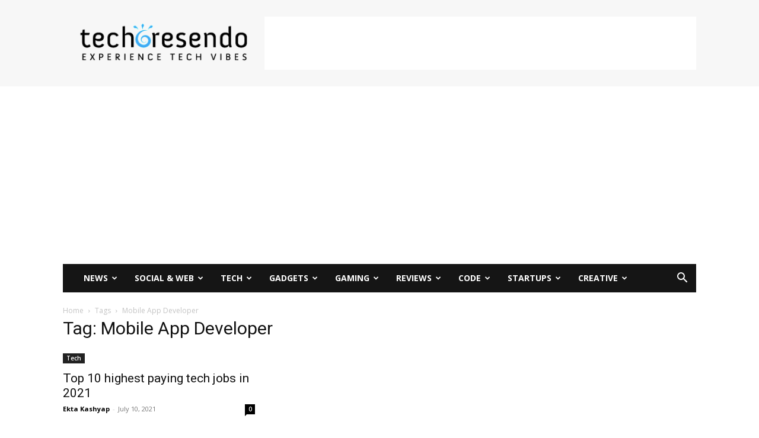

--- FILE ---
content_type: text/html; charset=utf-8
request_url: https://www.google.com/recaptcha/api2/aframe
body_size: 270
content:
<!DOCTYPE HTML><html><head><meta http-equiv="content-type" content="text/html; charset=UTF-8"></head><body><script nonce="Za0xXrOv0VxTw8VS834Hlg">/** Anti-fraud and anti-abuse applications only. See google.com/recaptcha */ try{var clients={'sodar':'https://pagead2.googlesyndication.com/pagead/sodar?'};window.addEventListener("message",function(a){try{if(a.source===window.parent){var b=JSON.parse(a.data);var c=clients[b['id']];if(c){var d=document.createElement('img');d.src=c+b['params']+'&rc='+(localStorage.getItem("rc::a")?sessionStorage.getItem("rc::b"):"");window.document.body.appendChild(d);sessionStorage.setItem("rc::e",parseInt(sessionStorage.getItem("rc::e")||0)+1);localStorage.setItem("rc::h",'1769355287329');}}}catch(b){}});window.parent.postMessage("_grecaptcha_ready", "*");}catch(b){}</script></body></html>